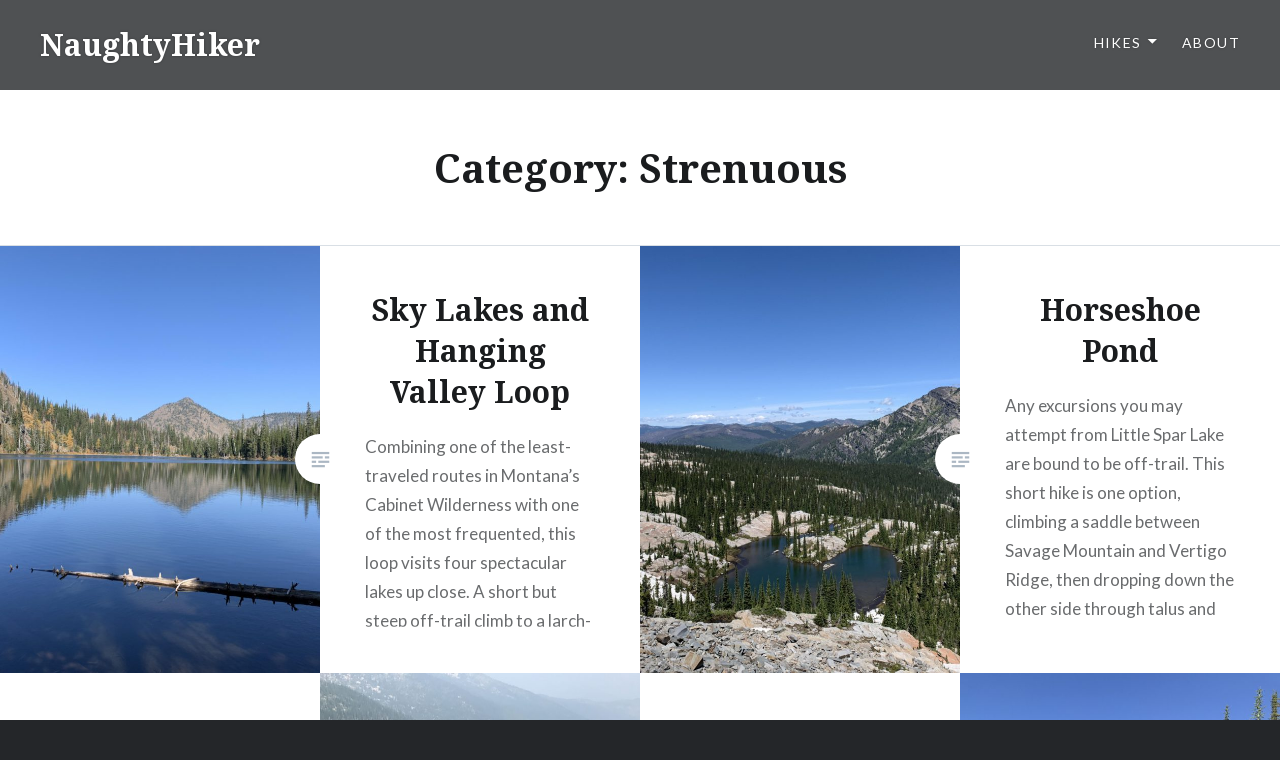

--- FILE ---
content_type: text/css
request_url: https://www.naughtyhiker.com/wp-content/plugins/naughty-hiker-plugin/blocks/guide-post.css?ver=6.7.4
body_size: 1840
content:
/*
Block Name:   guide-post
Block Class:  wp-block-naughtyhiker-guide-post
Description:  Display formatting for Guide Post
Note:         These styles are loaded *before* editor styles, so that editor-specific styles using the same selectors will take precedence.
*/

/*--------------------------------------------------------------
>>> TABLE OF CONTENTS:
----------------------------------------------------------------
1.0 Theme overrides
2.0 Text display in a table layout
3.0 List display (bulleted and comma-separated)
9.0 Other
--------------------------------------------------------------*/

/*--------------------------------------------------------------
  Class Names
  -----------
  nh-invisible:     to remove an item from display
  nh-separate:      add space to the left of the text
  nh-excerpt-text:  specific formatting for excerpt text
  nh-label-text:    specific fomratting for label text
  nh-summary-table: the summary table with the trail stats
  nh-drop-cap:      First-letter emphasis
  nh-copyright:     Copyright notice in the footer
--------------------------------------------------------------*/



/*--------------------------------------------------------------
1.0 Theme overrides
--------------------------------------------------------------*/

/*dothis:  do we really have to override theme for this?*/
.wp-block-naughtyhiker-guide-post h3  {
    padding: 5px;
    line-height: 1.75;
    color: #6a6c6e; 
    font-family: "Lato", "Helvetica Neue", Helvetica, Arial, sans-serif;
}

.wp-block-naughtyhiker-guide-post ul > li {
  list-style-type: square;
}

.wp-block-naughtyhiker-guide-post a:link, .wp-block-naughtyhiker-guide-post a:visited {
  text-decoration: none;
  color: blue;
  /*font-weight: bold;*/
}


/*dothis: this should only apply to edit mode!*/
.components-panel button {
  width: 100%;
  justify-content: center;
  margin-top: 5px;
}


/*--------------------------------------------------------------
2.0 Text display in a table layout
    This requires a div wrapper holding the table (class=nh-summary-table), which contains additional divs, each representing a row
    Each row holds additional divs, the first of which should be a class=nh-label; these are the table cells
    The table cells are displayed inline
--------------------------------------------------------------*/

/*Format the summary table   */
.wp-block-naughtyhiker-guide-post .nh-summary-table {
  display: table;
  border-collapse: collapse;
  margin: 30px 10px 30px 10px;  /* top, right, bottom, left */
}

/*Format the summary table rows   */
.wp-block-naughtyhiker-guide-post .nh-summary-table > div {
  display: table-row;
  /*padding: 50px 50px;  does not work */
  border-bottom: 2px solid #fcedc4;
}

/*Highlight summary table row on mouseover */
.wp-block-naughtyhiker-guide-post .nh-summary-table > div:hover {
  display: table-row;
  background-color: #fcedc4; 
  border-radius: 15px;
  box-shadow: 0 8px 16px 15px rgba(140, 84, 27, 0.2), 0 12px 40px 15px rgba(140, 84, 27, 0.19);
}

/*Format the summary table cells  */
.wp-block-naughtyhiker-guide-post .nh-summary-table > div > div {
  display: table-cell;
  vertical-align: middle;
  padding: .5em 2px;
}

/*Format the data portions of the summary table cell*/
.wp-block-naughtyhiker-guide-post .nh-summary-table > div > div:not(:first-child) {
  padding-left: 20px;
}

.wp-block-naughtyhiker-guide-post .nh-summary-table > div > div > div {
  display: inline;
}

.wp-block-naughtyhiker-guide-post .nh-label-text {
  text-align: right;
  font-weight: bold;
  padding-right: 25px;
}

.wp-block-naughtyhiker-guide-post h3.nh-label-text {
  text-align: left;
  font-weight: bold;
  font-size: 1em;
  margin: 0;
  padding-top: 25px;
  padding-left: 0;
}

.wp-block-naughtyhiker-guide-post .nh-label-text::after { 
  /*content: ':';*/
}

.wp-block-naughtyhiker-guide-post .nh-excerpt-text  {
    margin-bottom: 30px;
    font-weight: bold;
}


/*--------------------------------------------------------------
3.0 List display
    This formats lists either bulleted, numbered or comma separated. If the tag is a div the list will be shown inline, comma-separated. If
    the list only contains one item the bullet or number will be omitted. The list style for unordered list is set in (1), Theme Overrides
--------------------------------------------------------------*/

.wp-block-naughtyhiker-guide-post ul, .wp-block-naughtyhiker-guide-post ol {
  margin: 0;
  padding: 0;
}

.wp-block-naughtyhiker-guide-post li {
  margin: 0;
  padding: 0;
  /*padding-left: 20px;*/
  width: 100%;
  list-style-position: outside;
  margin-left: 2.1em;
}

.wp-block-naughtyhiker-guide-post ul > li:only-child  { 
/*This is hamstrung because some items are misaligned. Better solution?*/
  margin-left: 1em;
}

.wp-block-naughtyhiker-guide-post div > div > li, .wp-block-naughtyhiker-guide-post span > li, li:only-child  {
  list-style-type: none;
  display: inline;
  margin-left: 0;
}

.wp-block-naughtyhiker-guide-post div > div > li:not(:last-child):after, .wp-block-naughtyhiker-guide-post span > li:not(:last-child):after { 
  content: ', ';
}

.wp-block-naughtyhiker-guide-post div > a  {
  display: block;
  margin-left: 0;
}

/*--------------------------------------------------------------
9.0 Other
---------------------------------------------------------------*/

/*Hiding when no data available*/
.wp-block-naughtyhiker-guide-post .nh-invisible {
  visibility: collapse;
}

.wp-block-naughtyhiker-guide-post .nh-separate {
  padding-left: 5px;
}

.wp-block-naughtyhiker-guide-post .nh-drop-cap::first-letter {
  font-size: 5em;
  margin-top: 0.1em;
  line-height: .68;
  float: left;
  font-weight: 100;
  margin: 0.05em 0.1em 0 0;
  text-transform: uppercase;
  font-style: normal;
}

/*Copyright footer*/
.wp-block-naughtyhiker-guide-post .nh-copyright {
  /*margin-top: 50px;*/
  font-size: small;
  display: inline-block;
}

.wp-block-naughtyhiker-guide-post .nh-center-wrapper {
  text-align: center;
}

.wp-block-naughtyhiker-guide-post iframe {
    display: inline-block;
}

.wp-block-naughtyhiker-guide-post div + figure {   /*Spacer for the first photo*/
    margin-top: 50px;
}

.wp-block-naughtyhiker-guide-post figure {
    margin-bottom: 50px;
}




--- FILE ---
content_type: text/css
request_url: https://www.naughtyhiker.com/wp-content/plugins/naughty-hiker-plugin/blocks/guide-list.css?ver=6.7.4
body_size: 1734
content:
/*
Block Name:   guide-post
Block Class:  wp-block-naughtyhiker-guide-post
Description:  Display formatting for Guide Post
Note:         These styles are loaded *before* editor styles, so that editor-specific styles using the same selectors will take precedence.
*/

/*--------------------------------------------------------------
>>> TABLE OF CONTENTS:
----------------------------------------------------------------
1.0 Theme overrides
2.0 Text display in a table layout
3.0 List display (bulleted and comma-separated)
9.0 Other
--------------------------------------------------------------*/

/*--------------------------------------------------------------
  Class Names
  -----------
  nh-invisible:     to remove an item from display
  nh-separate:      add space to the left of the text
  nh-copyright:     Copyright notice in the footer
  nh-table:        XXXXXXX
  nh-table-wrapper:  XXXXXX
--------------------------------------------------------------*/



/*--------------------------------------------------------------
1.0 Theme overrides
--------------------------------------------------------------*/

/*.wp-block-naughtyhiker-guide-list {*/
/*  font-size: .9em;*/
/*}*/


.wp-block-naughtyhiker-guide-list ul > li {
  list-style-type: square;
}

.wp-block-naughtyhiker-guide-list a:link, .wp-block-naughtyhiker-guide-list a:visited {
  text-decoration: none;
  color: blue;
  /*font-weight: bold;*/
}

/*.wp-block-naughtyhiker-guide-list figure {*/
  /*display: block;*/
/*  margin: 0;*/
/*  padding: 0;*/
/*  width: 150px;*/
/*  height: 150px;*/
/*  -webkit-margin-before: 0;*/
/*  -webkit-margin-after: 0;*/
/*  -webkit-margin-start: 0;*/
/*  -moz-margin-start: 0;*/
/*  -webkit-margin-end: 0;*/
/*  -moz-margin-end: 0;*/
/*}*/

.wp-block-naughtyhiker-guide-list img {
  width: 150px;
  height: 150px;
}


/*--------------------------------------------------------------
2.0 Text display in a table layout
    This requires a div wrapper holding the table (class=nh-summary-table), which contains additional divs, each representing a row
    Each row holds additional divs, the first of which should be a class=nh-label; these are the table cells
    The table cells are displayed inline
--------------------------------------------------------------*/

/*Format the div wrapper around the table   dothis: is there a way other than a className?*/
/*.wp-block-naughtyhiker-guide-list div {*/
.wp-block-naughtyhiker-guide-list.nh-table-wrapper {
  overflow-x: auto !important;
  -webkit-overflow-scrolling: touch;
  -webkit-overflow-scrolling-x: touch;
  width: 90vw;
  position: relative;
  left: 50%;
  right: 50%;
  margin-left: -45vw;
  margin-right: -45vw;
}

/*Format the list table   */
.wp-block-naughtyhiker-guide-list table {
  display: table;
  border: 0; /* 1px solid #ddd; */
  border-collapse: collapse;
  border-spacing: 0;
  line-height: 1.38;
  margin: 0 0 1.62em;
  width: 100%;
}

/*Format the table header row   */
.wp-block-naughtyhiker-guide-list thead {
  display: table-header-group;
  vertical-align: middle;
  border-color: inherit;
}

.wp-block-naughtyhiker-guide-list thead tr {
  display: table-row;
  background: #eee;
  border-bottom: 1px solid #ddd;
}

.wp-block-naughtyhiker-guide-list tbody {
  display: table-row-group;
  vertical-align: middle;
  border-color: inherit;
}

/*Format the summary table cells  */
.wp-block-naughtyhiker-guide-list tbody tr {
  display: table-row;
  border-bottom: 1px solid #ddd;
  vertical-align: middle;
  padding: .5em 2px;
  transition: background-color .2s;
}

/*Highlight summary table row on mouseover */
.wp-block-naughtyhiker-guide-list tr:hover {
  background-color: #fcedc4; 
  border-radius: 15px;
  box-shadow: 0 8px 16px 15px rgba(140, 84, 27, 0.2), 0 12px 40px 15px rgba(140, 84, 27, 0.19);
}


.wp-block-naughtyhiker-guide-list td {
  display: table-cell;
  border: 0;
  min-width: 150px;
  /*padding: 1px 2px;*/
}

.wp-block-naughtyhiker-guide-list td > figure {
  width: 150px;
  display: block;
  margin-left: auto;
  margin-right: auto;
}


/*--------------------------------------------------------------
3.0 List display
    This formats lists either bulleted, numbered or comma separated. If the tag is a div the list will be shown inline, comma-separated. If
    the list only contains one item the bullet or number will be omitted. The list style for unordered list is set in (1), Theme Overrides
--------------------------------------------------------------*/

.wp-block-naughtyhiker-guide-list ul, .wp-block-naughtyhiker-guide-list ol {
  margin: 0;
  padding: 0;
}

.wp-block-naughtyhiker-guide-list li {
  margin: 0;
  padding: 0;
  /*padding-left: 20px;*/
  width: 100%;
  list-style-position: inside;
  /*margin-left: 2.1em;*/
}

.wp-block-naughtyhiker-guide-list ul > li:only-child  { 
/*This is hamstrung because some items are misaligned. Better solution?*/
  margin-left: 1em;
}

.wp-block-naughtyhiker-guide-list div > li, .wp-block-naughtyhiker-guide-list span > li, li:only-child  {
  list-style-type: none;
  display: inline;
  margin-left: 0;
}

.wp-block-naughtyhiker-guide-list div > li:not(:last-child):after, .wp-block-naughtyhiker-guide-list span > li:not(:last-child):after { 
  content: ', ';
}

.wp-block-naughtyhiker-guide-list td > a  {
  display: block;
  margin-left: 0;
}

/*--------------------------------------------------------------
9.0 Other
---------------------------------------------------------------*/

/*Hiding when no data available*/
.wp-block-naughtyhiker-guide-list .nh-invisible {
  visibility: collapse;
}

.wp-block-naughtyhiker-guide-list .nh-separate {
  padding-left: 5px;
}

/*Copyright footer*/
.wp-block-naughtyhiker-guide-list .nh-copyright {
  /*margin-top: 50px;*/
  font-size: small;
  display: inline-block;
}

.wp-block-naughtyhiker-guide-list .nh-center-wrapper {
  text-align: center;
}





--- FILE ---
content_type: text/css
request_url: https://www.naughtyhiker.com/wp-content/plugins/naughty-hiker-plugin/blocks/my-test-block.css?ver=6.7.4
body_size: 1775
content:
/*
Block Name:   guide-post
Block Class:  wp-block-naughtyhiker-guide-post
Description:  Display formatting for Guide Post
Note:         These styles are loaded *before* editor styles, so that editor-specific styles using the same selectors will take precedence.
*/

/*--------------------------------------------------------------
>>> TABLE OF CONTENTS:
----------------------------------------------------------------
1.0 Theme overrides
2.0 Text display in a table layout
3.0 List display (bulleted and comma-separated)
9.0 Other
--------------------------------------------------------------*/

/*--------------------------------------------------------------
  Class Names
  -----------
  nh-invisible:     to remove an item from display
  nh-separate:      add space to the left of the text
  nh-excerpt-text:  specific formatting for excerpt text
  nh-label-text:    specific fomratting for label text
  nh-summary-table: the summary table with the trail stats
  nh-drop-cap:      First-letter emphasis
  nh-copyright:     Copyright notice in the footer
--------------------------------------------------------------*/



/*--------------------------------------------------------------
1.0 Theme overrides
--------------------------------------------------------------*/

/*dothis:  do we really have to override theme for this?*/
.wp-block-naughtyhiker-guide-post h3  {
    padding: 5px;
    line-height: 1.75;
    color: #6a6c6e; 
    font-family: "Lato", "Helvetica Neue", Helvetica, Arial, sans-serif;
}

.wp-block-naughtyhiker-guide-post ul > li {
  list-style-type: square;
}

.wp-block-naughtyhiker-guide-post a:link, .wp-block-naughtyhiker-guide-post a:visited {
  text-decoration: none;
  color: blue;
  /*font-weight: bold;*/
}


/*--------------------------------------------------------------
2.0 Text display in a table layout
    This requires a div wrapper holding the table (class=nh-summary-table), which contains additional divs, each representing a row
    Each row holds additional divs, the first of which should be a class=nh-label; these are the table cells
    The table cells are displayed inline
--------------------------------------------------------------*/

/*Format the summary table   */
.wp-block-naughtyhiker-guide-post .nh-summary-table {
  display: table;
  border-collapse: collapse;
  margin: 30px 10px 30px 10px;  /* top, right, bottom, left */
}

/*Format the summary table rows   */
.wp-block-naughtyhiker-guide-post .nh-summary-table > div {
  display: table-row;
  /*padding: 50px 50px;  does not work */
  border-bottom: 2px solid #fcedc4;
}

/*Highlight summary table row on mouseover */
.wp-block-naughtyhiker-guide-post .nh-summary-table > div:hover {
  display: table-row;
  background-color: #fcedc4; 
  border-radius: 15px;
  box-shadow: 0 8px 16px 15px rgba(140, 84, 27, 0.2), 0 12px 40px 15px rgba(140, 84, 27, 0.19);
}

/*Format the summary table cells  */
.wp-block-naughtyhiker-guide-post .nh-summary-table > div > div {
  display: table-cell;
  vertical-align: middle;
  padding: .5em 2px;
}

/*Format the data portions of the summary table cell*/
.wp-block-naughtyhiker-guide-post .nh-summary-table > div > div:not(:first-child) {
  padding-left: 20px;
}

.wp-block-naughtyhiker-guide-post .nh-summary-table > div > div > div {
  display: inline;
}

.wp-block-naughtyhiker-guide-post .nh-label-text {
  text-align: right;
  font-weight: bold;
  padding-right: 25px;
}

.wp-block-naughtyhiker-guide-post h3.nh-label-text {
  text-align: left;
  font-weight: bold;
  font-size: 1em;
  margin: 0;
  padding-top: 25px;
  padding-left: 0;
}

.wp-block-naughtyhiker-guide-post .nh-label-text::after { 
  /*content: ':';*/
}

.wp-block-naughtyhiker-guide-post .nh-excerpt-text  {
    margin-bottom: 30px;
    font-weight: bold;
}


/*--------------------------------------------------------------
3.0 List display
    This formats lists either bulleted, numbered or comma separated. If the tag is a div the list will be shown inline, comma-separated. If
    the list only contains one item the bullet or number will be omitted. The list style for unordered list is set in (1), Theme Overrides
--------------------------------------------------------------*/

.wp-block-naughtyhiker-guide-post ul, .wp-block-naughtyhiker-guide-post ol {
  margin: 0;
  padding: 0;
}

.wp-block-naughtyhiker-guide-post li {
  margin: 0;
  padding: 0;
  /*padding-left: 20px;*/
  width: 100%;
  list-style-position: outside;
  margin-left: 2.1em;
}

.wp-block-naughtyhiker-guide-post ul > li:only-child  { 
/*This is hamstrung because some items are misaligned. Better solution?*/
  margin-left: 1em;
}

.wp-block-naughtyhiker-guide-post div > div > li, .wp-block-naughtyhiker-guide-post span > li, li:only-child  {
  list-style-type: none;
  display: inline;
  margin-left: 0;
}

.wp-block-naughtyhiker-guide-post div > div > li:not(:last-child):after, .wp-block-naughtyhiker-guide-post span > li:not(:last-child):after { 
  content: ', ';
}

.wp-block-naughtyhiker-guide-post div > a  {
  display: block;
  margin-left: 0;
}

/*--------------------------------------------------------------
9.0 Other
---------------------------------------------------------------*/

/*Hiding when no data available*/
.wp-block-naughtyhiker-guide-post .nh-invisible {
  visibility: collapse;
}

.wp-block-naughtyhiker-guide-post .nh-separate {
  padding-left: 5px;
}

.wp-block-naughtyhiker-guide-post .nh-drop-cap::first-letter {
  font-size: 5em;
  margin-top: 0.1em;
  line-height: .68;
  float: left;
  font-weight: 100;
  margin: 0.05em 0.1em 0 0;
  text-transform: uppercase;
  font-style: normal;
}

/*Copyright footer*/
.wp-block-naughtyhiker-guide-post .nh-copyright {
  /*margin-top: 50px;*/
  font-size: small;
  display: inline-block;
}

.wp-block-naughtyhiker-guide-post .nh-center-wrapper {
  text-align: center;
}

.wp-block-naughtyhiker-guide-post iframe {
    display: inline-block;
}

.wp-block-naughtyhiker-guide-post div + figure {   /*Spacer for the first photo*/
    margin-top: 50px;
}

.wp-block-naughtyhiker-guide-post figure {
    margin-bottom: 50px;
}


